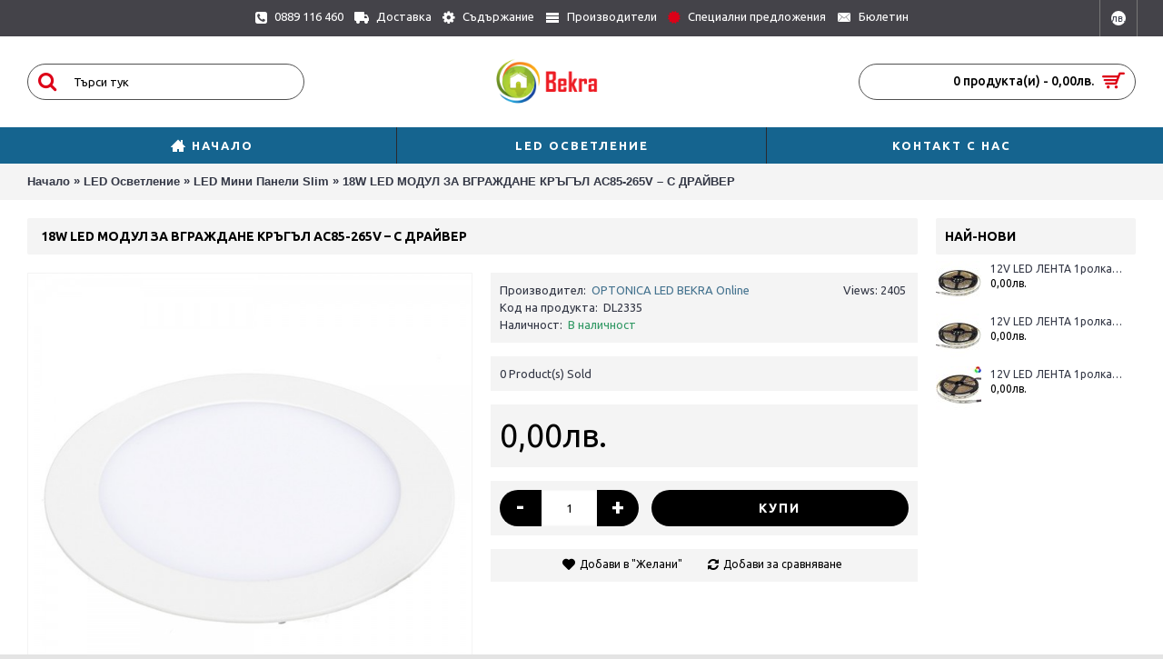

--- FILE ---
content_type: text/html; charset=utf-8
request_url: https://bekra.bg/led-osvetlenie/led-luni-mini-paneli-slim/18w-led-modul-za-vgrazhdane-krgl-ac85-265v--s-drajver-1487
body_size: 9268
content:
<!DOCTYPE html><html
dir="ltr" lang="bg" class="webkit chrome chrome131 mac journal-desktop is-guest skin-5 responsive-layout infinite-scroll center-header lang-flag lang-flag-mobile currency-symbol currency-symbol-mobile no-top-on-mobile collapse-footer-columns extended-layout header-center header-sticky sticky-menu backface product-grid-second-image product-list-second-image product-page product-page-1487 layout-2 route-product-product oc1 one-column no-secondary no-language" data-j2v="2.11"><head><meta
charset="UTF-8" /><meta
name="viewport" content="width=device-width, initial-scale=1, minimum-scale=1, maximum-scale=1, user-scalable=no"><meta
name="format-detection" content="telephone=no">
<!--[if IE]><meta
http-equiv="X-UA-Compatible" content="IE=Edge,chrome=1"/><![endif]--><title>LED Мини Панели Slim : 18W LED МОДУЛ ЗА ВГРАЖДАНЕ КРЪГЪЛ AC85-265V – С ДРАЙВЕР</title><base
href="https://bekra.bg/" /><meta
property="og:title" content="18W LED МОДУЛ ЗА ВГРАЖДАНЕ КРЪГЪЛ AC85-265V – С ДРАЙВЕР" /><meta
property="og:site_name" content="BEKRA  LED - Online магазин" /><meta
property="og:url" content="https://bekra.bg/18w-led-modul-za-vgrazhdane-krgl-ac85-265v--s-drajver-1487" /><meta
property="og:description" content="Ъгъл на светене120°МаркаOPTONICAДимируемаНеКонсумация18 kWh/1000hЕнергиен класA+Светлинен поток1260 lmЛумени на ват70lm/WРазмер на монтажен отворф 205 ммВходящо напрежениеAC85-265VМоментално включване0.2sIP клас20Живот25 000 ЧасаЕксплоатационен фактор в края на номиналния срок на експлоатация70%Мате" /><meta
property="og:type" content="product" /><meta
property="og:image" content="https://bekra.bg/image/cache/data/mx/mini-led-paneli/dl2335-dl2440-dl2336-18w-led-mini-panel-vgrajdane-krygyl-220v-2700k-4500k-6000k-2-600x315.jpg" /><meta
property="og:image:width" content="600" /><meta
property="og:image:height" content="315" /><meta
name="twitter:card" content="summary" /><meta
name="twitter:title" content="18W LED МОДУЛ ЗА ВГРАЖДАНЕ КРЪГЪЛ AC85-265V – С ДРАЙВЕР" /><meta
name="twitter:description" content="Ъгъл на светене120°МаркаOPTONICAДимируемаНеКонсумация18 kWh/1000hЕнергиен класA+Светлинен поток1260 lmЛумени на ват70lm/WРазмер на монтажен отворф 205 ммВходящо напрежениеAC85-265VМоментално включване0.2sIP клас20Живот25 000 ЧасаЕксплоатационен фактор в края на номиналния срок на експлоатация70%Мате" /><meta
name="twitter:image" content="https://bekra.bg/image/cache/data/mx/mini-led-paneli/dl2335-dl2440-dl2336-18w-led-mini-panel-vgrajdane-krygyl-220v-2700k-4500k-6000k-2-200x200.jpg" /><meta
name="twitter:image:width" content="200" /><meta
name="twitter:image:height" content="200" /><link
href="https://bekra.bg/18w-led-modul-za-vgrazhdane-krgl-ac85-265v--s-drajver-1487" rel="canonical" /><link
rel="stylesheet" href="//fonts.googleapis.com/css?family=Ubuntu:700,500,regular&amp;subset=latin"/><link
rel="stylesheet" href="https://bekra.bg/journal-cache/_e4c77ee12b5a06ebf3877803e052e107.css"/> <script type="text/javascript" src="https://bekra.bg/journal-cache/_3cc0cc958f872050edda6e6f6e03e3e9.js"></script> <!--[if (gte IE 6)&(lte IE 8)]><script src="catalog/view/theme/journal2/lib/selectivizr/selectivizr.min.js"></script><![endif]--> <script>Journal.COUNTDOWN={DAYS:"Days",HOURS:"Hours",MINUTES:"Min",SECONDS:"Sec"};Journal.NOTIFICATION_BUTTONS='<div class="notification-buttons"><a class="button notification-cart" href="https://bekra.bg/index.php?route=checkout/cart">Виж кошницата</a><a class="button notification-checkout" href="https://bekra.bg/index.php?route=checkout/checkout">Поръчай</a></div>';</script> <link
rel="stylesheet" href="catalog/view/javascript/jquery.cluetip.css" type="text/css" /> <script src="catalog/view/javascript/jquery.cluetip.js" type="text/javascript"></script> <script type="text/javascript">$(document).ready(function(){$('a.title').cluetip({splitTitle:'|'});$('ol.rounded a:eq(0)').cluetip({splitTitle:'|',dropShadow:false,cluetipClass:'rounded',showtitle:false});$('ol.rounded a:eq(1)').cluetip({cluetipClass:'rounded',dropShadow:false,showtitle:false,positionBy:'mouse'});$('ol.rounded a:eq(2)').cluetip({cluetipClass:'rounded',dropShadow:false,showtitle:false,positionBy:'bottomTop',topOffset:70});$('ol.rounded a:eq(3)').cluetip({cluetipClass:'rounded',dropShadow:false,sticky:true,ajaxCache:false,arrows:true});$('ol.rounded a:eq(4)').cluetip({cluetipClass:'rounded',dropShadow:false});});</script> </head><body>
<!--[if lt IE 9]><div
class="old-browser">You are using an old browser. Please <a
href="http://windows.microsoft.com/en-us/internet-explorer/download-ie">upgrade to a newer version</a> or <a
href="http://browsehappy.com/">try a different browser</a>.</div>
<![endif]-->
<header
class="journal-header-center"><div
class="header"><div
class="journal-top-header j-min z-1"></div><div
class="journal-menu-bg z-0"></div><div
class="journal-center-bg j-100 z-0"></div><div
id="header" class="journal-header z-2"><div
class="header-assets top-bar"><div
class="journal-links j-min xs-100 sm-100 md-50 lg-50 xl-50"><div
class="links"><ul
class="top-menu"><li>
<a
href="tel: 0889 116 460" class="m-item icon-only"><i
style="margin-right: 5px; font-size: 15px" data-icon="&#xe084;"></i>                    <span
class="top-menu-link">0889 116 460</span>                </a></li><li>
<a
href="https://bekra.bg/dostavka" class="m-item icon-only"><i
style="margin-right: 5px; font-size: 16px" data-icon="&#xe658;"></i>                    <span
class="top-menu-link">Доставка</span>                </a></li><li>
<a
href="https://bekra.bg/sitemap" class="m-item icon-only"><i
style="margin-right: 5px; font-size: 16px" data-icon="&#xe628;"></i>                    <span
class="top-menu-link">Съдържание</span>                </a></li><li>
<a
href="https://bekra.bg/manufacturer" class="m-item icon-only"><i
style="margin-right: 5px; font-size: 16px" data-icon="&#xe653;"></i>                    <span
class="top-menu-link">Производители</span>                </a></li><li>
<a
href="https://bekra.bg/special" class="m-item icon-only"><i
style="margin-right: 5px; color: rgb(221, 0, 23); font-size: 16px" data-icon="&#xe08e;"></i>                    <span
class="top-menu-link">Специални предложения</span>                </a></li><li>
<a
href="https://bekra.bg/index.php?route=account/newsletter" class="m-item icon-only"><i
style="margin-right: 5px; font-size: 16px" data-icon="&#xe67b;"></i>                    <span
class="top-menu-link">Бюлетин</span>                </a></li></ul></div></div><div
class="journal-currency j-min"><form
action="https://bekra.bg/index.php?route=module/currency" method="post" enctype="multipart/form-data"><div
id="currency" class=""><div
class="btn-group">
<button
class="dropdown-toggle" type="button" data-hover="dropdown"><div><span
class='currency-symbol'>лв.</span></div>
</button><ul
class="dropdown-menu"><li><a
onclick="$(this).closest('form').find('input[name=\'currency_code\']').val('BGN'); $(this).closest('form').submit();">лв.</a></li><li><a
onclick="$(this).closest('form').find('input[name=\'currency_code\']').val('EUR'); $(this).closest('form').submit();">€</a></li></ul></div>
<input
type="hidden" name="currency_code" value="" />
<input
type="hidden" name="redirect" value="https://bekra.bg/led-osvetlenie/led-luni-mini-paneli-slim/18w-led-modul-za-vgrazhdane-krgl-ac85-265v--s-drajver-1487" /></div></form></div><div
class="journal-secondary j-min xs-100 sm-100 md-50 lg-50 xl-50"><div
class="links"><ul
class="top-menu"></ul></div></div></div><div
class="header-assets"><div
class="journal-search j-min xs-100 sm-50 md-25 lg-25 xl-25"><div
id="search" class="j-min"><div
class="button-search j-min"><i></i></div>
<input
type="text" name="search" placeholder="Търси тук" value="" autocomplete="off" /></div></div><div
class="journal-logo j-100 xs-100 sm-100 md-50 lg-50 xl-50"><div
id="logo">
<a
href="https://bekra.bg/">
<img
src="https://bekra.bg/image/cache/data/bekra-energy-logo-500x152.png" width="500" height="152" alt="BEKRA  LED - Online магазин" title="BEKRA  LED - Online магазин" class="logo-1x" />                        </a></div></div><div
class="journal-cart j-min xs-100 sm-50 md-25 lg-25 xl-25"><div
id="cart"><div
class="heading" >
<a><span
id="cart-total">0 продукта(и) - 0,00лв.</span><i></i></a></div><div
class="content"><div
class="cart-wrapper"><div
class="empty">Кошницата е празна!</div></div></div></div></div></div><div
class="journal-menu j-min xs-100 sm-100 md-100 lg-100 xl-100"><style></style><div
class="mobile-trigger"></div><ul
class="super-menu mobile-menu menu-table" style="table-layout: fixed"><li
id="main-menu-item-1" class="drop-down ">
<a
href="https://bekra.bg/" ><i
style="margin-right: 5px; font-size: 16px" data-icon="&#xe14f;"></i><span
class="main-menu-text">Начало</span></a>
<span
class="mobile-plus">+</span></li><li
id="main-menu-item-2" class="mega-menu-categories ">
<a
href="https://bekra.bg/led-osvetlenie" ><span
class="main-menu-text">LED Осветление</span></a><div
class="mega-menu"><div><div
class="mega-menu-item xs-50 sm-33 md-25 lg-12 xl-12 menu-image-top menu-no-image"><div><h3><a
href="https://bekra.bg/led-osvetlenie">LED Аварийно осветление</a></h3><div><ul></ul></div></div></div><div
class="mega-menu-item xs-50 sm-33 md-25 lg-12 xl-12 menu-image-top menu-no-image"><div><h3><a
href="https://bekra.bg/led-osvetlenie">LED Линейни осветители</a></h3><div><ul><li
data-image="https://bekra.bg/image/cache/no_image-80x80h.jpg"><a
href="https://bekra.bg/led-osvetlenie">LED линейни осветители IP20</a></li><li
data-image="https://bekra.bg/image/cache/no_image-80x80h.jpg"><a
href="https://bekra.bg/led-osvetlenie">LED линейни осветители IP65</a></li></ul></div></div></div><div
class="mega-menu-item xs-50 sm-33 md-25 lg-12 xl-12 menu-image-top menu-no-image"><div><h3><a
href="https://bekra.bg/led-osvetlenie">LED Мини Панели</a></h3><div><ul><li
data-image="https://bekra.bg/image/cache/no_image-80x80h.jpg"><a
href="https://bekra.bg/led-osvetlenie"> LED Мини Панели за вграждане</a></li><li
data-image="https://bekra.bg/image/cache/no_image-80x80h.jpg"><a
href="https://bekra.bg/led-osvetlenie">LED Мини Панели със сензор</a></li><li
data-image="https://bekra.bg/image/cache/data/categories/led-luni-mini-paneli-slim-80x80h.jpg"><a
href="https://bekra.bg/led-osvetlenie/led-luni-mini-paneli-slim">LED Мини Панели Slim</a></li><li
data-image="https://bekra.bg/image/cache/data/categories/led-mini-paneli-vanshen-montaj-80x80h.jpg"><a
href="https://bekra.bg/led-osvetlenie/led-mini-paneli-za-vanshen-montaj">LED Мини Панели за външен монтаж</a></li><li
class="view-more"><a
href="https://bekra.bg/led-osvetlenie"></a></li></ul></div></div></div><div
class="mega-menu-item xs-50 sm-33 md-25 lg-12 xl-12 menu-image-top menu-no-image"><div><h3><a
href="https://bekra.bg/led-osvetlenie">LED Осветители за пътеки</a></h3><div><ul></ul></div></div></div><div
class="mega-menu-item xs-50 sm-33 md-25 lg-12 xl-12 menu-image-top menu-no-image"><div><h3><a
href="https://bekra.bg/led-osvetlenie/led-panel-bez-ramka">LED панели без рамка</a></h3><div><ul></ul></div></div></div><div
class="mega-menu-item xs-50 sm-33 md-25 lg-12 xl-12 menu-image-top menu-no-image"><div><h3><a
href="https://bekra.bg/led-osvetlenie">LED Плафонери и пендели</a></h3><div><ul><li
data-image="https://bekra.bg/image/cache/no_image-80x80h.jpg"><a
href="https://bekra.bg/led-osvetlenie">3D LED пендели от стъкло</a></li><li
data-image="https://bekra.bg/image/cache/no_image-80x80h.jpg"><a
href="https://bekra.bg/led-osvetlenie">LED Висящи пендели</a></li><li
data-image="https://bekra.bg/image/cache/no_image-80x80h.jpg"><a
href="https://bekra.bg/led-osvetlenie">LED Плафониери</a></li></ul></div></div></div><div
class="mega-menu-item xs-50 sm-33 md-25 lg-12 xl-12 menu-image-top menu-no-image"><div><h3><a
href="https://bekra.bg/led-osvetlenie/led-osvetlenie-gt-led-prozhektori-129">LED Прожектори</a></h3><div><ul></ul></div></div></div><div
class="mega-menu-item xs-50 sm-33 md-25 lg-12 xl-12 menu-image-top menu-no-image"><div><h3><a
href="https://bekra.bg/led-osvetlenie">LED фасадни осветители</a></h3><div><ul></ul></div></div></div><div
class="mega-menu-item xs-50 sm-33 md-25 lg-12 xl-12 menu-image-top menu-no-image"><div><h3><a
href="https://bekra.bg/led-osvetlenie">Аксесоари за LED осветление</a></h3><div><ul></ul></div></div></div><div
class="mega-menu-item xs-50 sm-33 md-25 lg-12 xl-12 menu-image-top menu-no-image"><div><h3><a
href="https://bekra.bg/led-osvetlenie/filament">Филамент</a></h3><div><ul></ul></div></div></div><div
class="mega-menu-item xs-50 sm-33 md-25 lg-12 xl-12 menu-image-top menu-no-image"><div><h3><a
href="https://bekra.bg/led-osvetlenie/led-spotove-gu10-mr-16-g4-g9">LED Спотове GU10, MR 16, G4, G9</a></h3><div><ul></ul></div></div></div><div
class="mega-menu-item xs-50 sm-33 md-25 lg-12 xl-12 menu-image-top menu-no-image"><div><h3><a
href="https://bekra.bg/led-osvetlenie/led-krushki-e27-214">LED Крушки E27, E14</a></h3><div><ul></ul></div></div></div><div
class="mega-menu-item xs-50 sm-33 md-25 lg-12 xl-12 menu-image-top menu-no-image"><div><h3><a
href="https://bekra.bg/led-osvetlenie/led-lenti-led-senzorni-dimeri-led-kontroleri">LED Ленти, LED сензори, LED сензорни димери и LED контролери</a></h3><div><ul><li
data-image="https://bekra.bg/image/cache/no_image-80x80h.jpg"><a
href="https://bekra.bg/led-osvetlenie/led-lenti-led-senzorni-dimeri-led-kontroleri">LED Гъвкав неон</a></li><li
data-image="https://bekra.bg/image/cache/no_image-80x80h.jpg"><a
href="https://bekra.bg/led-osvetlenie/led-lenti-led-senzorni-dimeri-led-kontroleri">LED Ленти за 12 V</a></li><li
data-image="https://bekra.bg/image/cache/no_image-80x80h.jpg"><a
href="https://bekra.bg/led-osvetlenie/led-lenti-led-senzorni-dimeri-led-kontroleri">LED Ленти за 220 V</a></li><li
data-image="https://bekra.bg/image/cache/no_image-80x80h.jpg"><a
href="https://bekra.bg/led-osvetlenie/led-lenti-led-senzorni-dimeri-led-kontroleri">LED Ленти за 24 V</a></li><li
class="view-more"><a
href="https://bekra.bg/led-osvetlenie/led-lenti-led-senzorni-dimeri-led-kontroleri"></a></li></ul></div></div></div><div
class="mega-menu-item xs-50 sm-33 md-25 lg-12 xl-12 menu-image-top menu-no-image"><div><h3><a
href="https://bekra.bg/led-osvetlenie/led-luni">LED Луни COB</a></h3><div><ul></ul></div></div></div><div
class="mega-menu-item xs-50 sm-33 md-25 lg-12 xl-12 menu-image-top menu-no-image"><div><h3><a
href="https://bekra.bg/led-osvetlenie/led-luni-cob-professional">LED Луни COB PROFESSIONAL</a></h3><div><ul></ul></div></div></div><div
class="mega-menu-item xs-50 sm-33 md-25 lg-12 xl-12 menu-image-top menu-no-image"><div><h3><a
href="https://bekra.bg/led-osvetlenie/led-svetodiodni-puri">LED Пури Т5/Т8</a></h3><div><ul><li
data-image="https://bekra.bg/image/cache/no_image-80x80h.jpg"><a
href="https://bekra.bg/led-osvetlenie/led-svetodiodni-puri">T5</a></li><li
data-image="https://bekra.bg/image/cache/no_image-80x80h.jpg"><a
href="https://bekra.bg/led-osvetlenie/led-svetodiodni-puri">T8</a></li><li
data-image="https://bekra.bg/image/cache/no_image-80x80h.jpg"><a
href="https://bekra.bg/led-osvetlenie/led-svetodiodni-puri">Тяло за LED пура Т8 за външен монтаж IP67</a></li></ul></div></div></div><div
class="mega-menu-item xs-50 sm-33 md-25 lg-12 xl-12 menu-image-top menu-no-image"><div><h3><a
href="https://bekra.bg/led-osvetlenie/svetodiodni-pana">LED Пана</a></h3><div><ul></ul></div></div></div><div
class="mega-menu-item xs-50 sm-33 md-25 lg-12 xl-12 menu-image-top menu-no-image"><div><h3><a
href="https://bekra.bg/led-osvetlenie/led-relsovo-osvetlenie">LED Релсово Осветление</a></h3><div><ul></ul></div></div></div><div
class="mega-menu-item xs-50 sm-33 md-25 lg-12 xl-12 menu-image-top menu-no-image"><div><h3><a
href="https://bekra.bg/led-osvetlenie/led-par-ar111-krushki">LED PAR и AR111 Крушки</a></h3><div><ul></ul></div></div></div><div
class="mega-menu-item xs-50 sm-33 md-25 lg-12 xl-12 menu-image-top menu-no-image"><div><h3><a
href="https://bekra.bg/led-osvetlenie/led-svetodiodni-projektori">LED Прожектори  </a></h3><div><ul><li
data-image="https://bekra.bg/image/cache/no_image-80x80h.jpg"><a
href="https://bekra.bg/led-osvetlenie/led-svetodiodni-projektori/led-projektori-sus-senzor">LED прожектори със сензор</a></li><li
data-image="https://bekra.bg/image/cache/no_image-80x80h.jpg"><a
href="https://bekra.bg/led-osvetlenie/led-svetodiodni-projektori/led-projektori-sus-solar">LED прожектори със солар</a></li><li
data-image="https://bekra.bg/image/cache/no_image-80x80h.jpg"><a
href="https://bekra.bg/led-osvetlenie/led-svetodiodni-projektori/rgb-projektori">RGB Прожектори</a></li><li
data-image="https://bekra.bg/image/cache/no_image-80x80h.jpg"><a
href="https://bekra.bg/led-osvetlenie/led-svetodiodni-projektori/interiorni-led-projektori">Интериорни LED прожектори</a></li><li
class="view-more"><a
href="https://bekra.bg/led-osvetlenie/led-svetodiodni-projektori"></a></li></ul></div></div></div><div
class="mega-menu-item xs-50 sm-33 md-25 lg-12 xl-12 menu-image-top menu-no-image"><div><h3><a
href="https://bekra.bg/led-osvetlenie/led-vlagozashtiteni-tela-ip65">LED Водозащитени Тела - IP65 за LED Пура Т8</a></h3><div><ul></ul></div></div></div><div
class="mega-menu-item xs-50 sm-33 md-25 lg-12 xl-12 menu-image-top menu-no-image"><div><h3><a
href="https://bekra.bg/led-osvetlenie/led-industrialno-osvetlenie">LED Индустриално Осветление</a></h3><div><ul></ul></div></div></div><div
class="mega-menu-item xs-50 sm-33 md-25 lg-12 xl-12 menu-image-top menu-no-image"><div><h3><a
href="https://bekra.bg/led-osvetlenie/led-ulichni-lampi">LED Улични Лампи</a></h3><div><ul></ul></div></div></div><div
class="mega-menu-item xs-50 sm-33 md-25 lg-12 xl-12 menu-image-top menu-no-image"><div><h3><a
href="https://bekra.bg/led-osvetlenie/led-gradinsko-osvetlenie">LED Градинско Осветление</a></h3><div><ul><li
data-image="https://bekra.bg/image/cache/no_image-80x80h.jpg"><a
href="https://bekra.bg/led-osvetlenie/led-gradinsko-osvetlenie/kabela-za-gradinsko-osvetlenie">Кабели за декоративно градинско осветление</a></li><li
data-image="https://bekra.bg/image/cache/no_image-80x80h.jpg"><a
href="https://bekra.bg/led-osvetlenie/led-gradinsko-osvetlenie/solarno-gradisko-osvetlenie">Соларно градинско осветление</a></li></ul></div></div></div><div
class="mega-menu-item xs-50 sm-33 md-25 lg-12 xl-12 menu-image-top menu-no-image"><div><h3><a
href="https://bekra.bg/led-osvetlenie/led-plafonieri">LED Плафониери  -  PIR сензор / IP65</a></h3><div><ul></ul></div></div></div><div
class="mega-menu-item xs-50 sm-33 md-25 lg-12 xl-12 menu-image-top menu-no-image"><div><h3><a
href="https://bekra.bg/led-osvetlenie/led-eksteriorno-fasadno-osvetlenie-gradinsko-osvetlenie">LED Екстериорно Осветление - Фасадно и Градинско</a></h3><div><ul></ul></div></div></div></div>
<span
class="clearfix"> </span></div>
<span
class="clearfix"> </span>
<span
class="mobile-plus">+</span></li><li
id="main-menu-item-3" class="drop-down ">
<a
href="https://bekra.bg/contact" ><span
class="main-menu-text">Контакт с нас</span></a>
<span
class="mobile-plus">+</span></li></ul></div></div></div>
</header><div
class="extended-container"><div
id="container" class="j-container"><div
id="notification"></div><div
class="breadcrumb">
<span
itemscope itemtype="http://data-vocabulary.org/Breadcrumb"><a
href="https://bekra.bg/" itemprop="url"><span
itemprop="title">Начало</span></a></span>
<span
itemscope itemtype="http://data-vocabulary.org/Breadcrumb"> &raquo; <a
href="https://bekra.bg/led-osvetlenie" itemprop="url"><span
itemprop="title">LED Осветление</span></a></span>
<span
itemscope itemtype="http://data-vocabulary.org/Breadcrumb"> &raquo; <a
href="https://bekra.bg/led-osvetlenie/led-luni-mini-paneli-slim" itemprop="url"><span
itemprop="title">LED Мини Панели Slim</span></a></span>
<span
itemscope itemtype="http://data-vocabulary.org/Breadcrumb"> &raquo; <a
href="https://bekra.bg/led-osvetlenie/led-luni-mini-paneli-slim/18w-led-modul-za-vgrazhdane-krgl-ac85-265v--s-drajver-1487" itemprop="url"><span
itemprop="title">18W LED МОДУЛ ЗА ВГРАЖДАНЕ КРЪГЪЛ AC85-265V – С ДРАЙВЕР</span></a></span></div><div
id="column-right" class="side-column  "><div
class="side-products-7 box oc-module side-products"><div
class="box-heading">Най-нови</div><div
class="box-content"><div
class="box-product"><div
class="product-grid-item xs-100 sm-50 md-50 lg-33 xl-25 display-icon block-button"><div
class="product-wrapper"><div
class="image">
<a
href="https://bekra.bg/12v-led-lenta-1rolka-5m-rgbww-60l--m-12mm-16w--m-600lm--m-ip65-2034">
<img
width="50" height="50" src="https://bekra.bg/image/cache/data/mx/led-lenti-led-senzorni-dimeri-i-led-kontroleri/st4487-st4488-led-lenta-rgbwh-rgbww-60smdm-12v-ip65-11-50x50h.jpg" title="12V LED ЛЕНТА 1ролка-5m, RGBWW 60L / M 12MM 16W / M 600LM / M IP65" alt="12V LED ЛЕНТА 1ролка-5m, RGBWW 60L / M 12MM 16W / M 600LM / M IP65" />
</a></div><div
class="product-details"><div
class="name"><a
href="https://bekra.bg/12v-led-lenta-1rolka-5m-rgbww-60l--m-12mm-16w--m-600lm--m-ip65-2034">12V LED ЛЕНТА 1ролка-5m, RGBWW 60L / M 12MM 16W / M 600LM / M IP65</a></div><div
class="price">
0,00лв.</div></div></div></div><div
class="product-grid-item xs-100 sm-50 md-50 lg-33 xl-25 display-icon block-button"><div
class="product-wrapper"><div
class="image">
<a
href="https://bekra.bg/12v-led-lenta-1rolka-5m-rgbwh-60l--m-12mm-16w--m-600lm--m-ip65-2033">
<img
width="50" height="50" src="https://bekra.bg/image/cache/data/mx/led-lenti-led-senzorni-dimeri-i-led-kontroleri/st4487-st4488-led-lenta-rgbwh-rgbww-60smdm-12v-ip65-1-50x50h.jpg" title="12V LED ЛЕНТА 1ролка-5m, RGBWH 60L / M 12MM 16W / M 600LM / M IP65" alt="12V LED ЛЕНТА 1ролка-5m, RGBWH 60L / M 12MM 16W / M 600LM / M IP65" />
</a></div><div
class="product-details"><div
class="name"><a
href="https://bekra.bg/12v-led-lenta-1rolka-5m-rgbwh-60l--m-12mm-16w--m-600lm--m-ip65-2033">12V LED ЛЕНТА 1ролка-5m, RGBWH 60L / M 12MM 16W / M 600LM / M IP65</a></div><div
class="price">
0,00лв.</div></div></div></div><div
class="product-grid-item xs-100 sm-50 md-50 lg-33 xl-25 display-icon block-button"><div
class="product-wrapper"><div
class="image">
<a
href="https://bekra.bg/12v-led-lenta-1rolka-5m-rgbww-60l--m-12mm-16w--m-600lm--m-ip20-2032">
<img
width="50" height="50" src="https://bekra.bg/image/cache/data/mx/led-lenti-led-senzorni-dimeri-i-led-kontroleri/st4485-st4486-led-lenta-rgbwh-rgbww-60smdm-12v-ip20-11-50x50h.jpg" title="12V LED ЛЕНТА 1ролка-5m, RGBWW 60L / M 12MM 16W / M 600LM / M IP20" alt="12V LED ЛЕНТА 1ролка-5m, RGBWW 60L / M 12MM 16W / M 600LM / M IP20" />
</a></div><div
class="product-details"><div
class="name"><a
href="https://bekra.bg/12v-led-lenta-1rolka-5m-rgbww-60l--m-12mm-16w--m-600lm--m-ip20-2032">12V LED ЛЕНТА 1ролка-5m, RGBWW 60L / M 12MM 16W / M 600LM / M IP20</a></div><div
class="price">
0,00лв.</div></div></div></div></div></div></div></div><div
id="content" itemscope itemtype="http://schema.org/Product">
<span
xmlns:v="http://rdf.data-vocabulary.org/#">
<span
typeof="v:Breadcrumb"><a
rel="v:url" property="v:title" href="https://bekra.bg/" alt="Начало"></a></span>
<span
typeof="v:Breadcrumb"><a
rel="v:url" property="v:title" href="https://bekra.bg/led-osvetlenie" alt="LED Осветление"></a></span>
<span
typeof="v:Breadcrumb"><a
rel="v:url" property="v:title" href="https://bekra.bg/led-osvetlenie" alt="LED Мини Панели"></a></span>
<span
typeof="v:Breadcrumb"><a
rel="v:url" property="v:title" href="https://bekra.bg/led-osvetlenie/led-luni-mini-paneli-slim" alt="LED Мини Панели Slim"></a></span>
</span>
<span
itemscope itemtype="http://schema.org/Product"><meta
itemprop="url" content="https://bekra.bg/led-osvetlenie/led-luni-mini-paneli-slim/18w-led-modul-za-vgrazhdane-krgl-ac85-265v--s-drajver-1487" ><meta
itemprop="name" content="18W LED МОДУЛ ЗА ВГРАЖДАНЕ КРЪГЪЛ AC85-265V – С ДРАЙВЕР" ><meta
itemprop="model" content="DL2335" ><meta
itemprop="manufacturer" content="OPTONICA  LED BEKRA  Online " ><meta
itemprop="image" content="https://bekra.bg/image/cache/data/mx/mini-led-paneli/dl2335-dl2440-dl2336-18w-led-mini-panel-vgrajdane-krygyl-220v-2700k-4500k-6000k-2-600x600.jpg" >
<span
itemprop="offers" itemscope itemtype="http://schema.org/Offer"><meta
itemprop="price" content="0,00лв." /><meta
itemprop="priceCurrency" content="BGN" /><link
itemprop="availability" href="http://schema.org/InStock" />
</span>
<span
itemprop="aggregateRating" itemscope itemtype="http://schema.org/AggregateRating"><meta
itemprop="reviewCount" content="0"><meta
itemprop="ratingValue" content="0">
</span></span><h1 class="heading-title" itemprop="name">18W LED МОДУЛ ЗА ВГРАЖДАНЕ КРЪГЪЛ AC85-265V – С ДРАЙВЕР</h1><div
class="product-info split-50-50" data-respond="start: 620px; end: 630px; interval: 10px;"><meta
itemprop="url" content="https://bekra.bg/led-osvetlenie/led-luni-mini-paneli-slim/18w-led-modul-za-vgrazhdane-krgl-ac85-265v--s-drajver-1487" /><div
class="left"><div
class="image">
<a
href="https://bekra.bg/image/cache/data/mx/mini-led-paneli/dl2335-dl2440-dl2336-18w-led-mini-panel-vgrajdane-krygyl-220v-2700k-4500k-6000k-2-800x800.jpg" title="18W LED МОДУЛ ЗА ВГРАЖДАНЕ КРЪГЪЛ AC85-265V – С ДРАЙВЕР"><img
src="https://bekra.bg/image/cache/data/mx/mini-led-paneli/dl2335-dl2440-dl2336-18w-led-mini-panel-vgrajdane-krygyl-220v-2700k-4500k-6000k-2-600x600.jpg" title="18W LED МОДУЛ ЗА ВГРАЖДАНЕ КРЪГЪЛ AC85-265V – С ДРАЙВЕР" alt="" id="image" data-largeimg="https://bekra.bg/image/cache/data/mx/mini-led-paneli/dl2335-dl2440-dl2336-18w-led-mini-panel-vgrajdane-krygyl-220v-2700k-4500k-6000k-2-800x800.jpg" itemprop="image"  /></a></div><div
class="gallery-text"><span></span></div><div
class="image-gallery" style="display: none !important;">
<a
href="https://bekra.bg/image/cache/data/mx/mini-led-paneli/dl2335-dl2440-dl2336-18w-led-mini-panel-vgrajdane-krygyl-220v-2700k-4500k-6000k-2-800x800.jpg" data-original="https://bekra.bg/image/cache/data/mx/mini-led-paneli/dl2335-dl2440-dl2336-18w-led-mini-panel-vgrajdane-krygyl-220v-2700k-4500k-6000k-2-800x800.jpg" title="18W LED МОДУЛ ЗА ВГРАЖДАНЕ КРЪГЪЛ AC85-265V – С ДРАЙВЕР" class="swipebox"><img
src="https://bekra.bg/image/cache/data/mx/mini-led-paneli/dl2335-dl2440-dl2336-18w-led-mini-panel-vgrajdane-krygyl-220v-2700k-4500k-6000k-2-600x600.jpg" title="18W LED МОДУЛ ЗА ВГРАЖДАНЕ КРЪГЪЛ AC85-265V – С ДРАЙВЕР" alt="" /></a></div></div><div
class="right"><div
class="product-options"><div
class="description">
<span
class="product-views-count">Views: 2405</span>
<span
class="p-brand">Производител:</span> <a
href="https://bekra.bg/OPTONICA LED BEKRA" itemprop="manufacturer">OPTONICA  LED BEKRA  Online </a><br
/>
<span
class="p-model">Код на продукта:</span> <span
class="p-model" itemprop="model">DL2335</span><br
/>
<span
class="p-stock">Наличност:</span> <span
class="journal-stock instock">В наличност</span></div><div
class="product-sold-count-text"><span>0</span> Product(s) Sold</div><div
class="price" itemprop="offers" itemscope itemtype="http://schema.org/Offer"><meta
itemprop="itemCondition" content="http://schema.org/NewCondition" /><meta
itemprop="priceCurrency" content="BGN" /><meta
itemprop="price" content="0" /><link
itemprop="availability"  href="http://schema.org/InStock" />
<span
class="product-price">0,00лв.</span></div><div
class="cart "><div><span
class="qty"><span
class="text-qty">Кол-во:</span>
<input
type="text" name="quantity" size="2" value="1" data-min-value="1" autocomplete="off" /></span>
<input
type="hidden" name="product_id" value="1487" />
<a
id="button-cart" class="button"><span
class="button-cart-text">Купи</span></a> <script>if($('.product-info .image .label-outofstock').length){$("#button-cart").addClass('button-disable').attr('disabled','disabled');}</script> </div> <script>var $input=$('.cart input[name="quantity"]');function up(){var val=parseInt($input.val(),10)+1||parseInt($input.attr('data-min-value'),10);$input.val(val);}
function down(){var val=parseInt($input.val(),10)-1||0;var min=parseInt($input.attr('data-min-value'),10)||1;$input.val(Math.max(val,min));}
$('<a href="javascript:;" class="journal-stepper">-</a>').insertBefore($input).click(down);$('<a href="javascript:;" class="journal-stepper">+</a>').insertAfter($input).click(up);$input.keydown(function(e){if(e.which===38){up();return false;}
if(e.which===40){down();return false;}});</script> </div><div
class="wishlist-compare">
<span
class="links">
<a
onclick="addToWishList('1487');">Добави в &quot;Желани&quot;</a>
<a
onclick="addToCompare('1487');">Добави за сравняване</a>
</span></div><div
class="social share-this hide-on-mobile"><div
class="social-loaded"> <script type="text/javascript">var switchTo5x=true;</script> <script type="text/javascript" src="https://ws.sharethis.com/button/buttons.js"></script> <script type="text/javascript">stLight.options({publisher:"",doNotHash:true,doNotCopy:true,hashAddressBar:false});</script> <span
class="st_fblike_hcount" displayText="Facebook Like"></span>
<span
class="st_twitter_hcount" displayText="Twitter"></span></div></div></div></div></div><meta
itemprop="description" content="" /><div
id="tabs" class="htabs">
<a
href="#tab-description">Описание</a>
<a
href="#tab-attribute">Спецификация</a></div><div
id="tab-description" class="tab-content" itemprop="description"><h2>18W LED МОДУЛ ЗА ВГРАЖДАНЕ КРЪГЪЛ AC85-265V – С ДРАЙВЕР</h2><table
class="opTable" width="470"><tbody><tr><td
width="296">Ъгъл на светене</td><td
width="174">120°</td></tr><tr><td>Марка</td><td>OPTONICA</td></tr><tr><td>Димируема</td><td>Не</td></tr><tr><td>Консумация</td><td>18 kWh/1000h</td></tr><tr><td>Енергиен клас</td><td>A+</td></tr><tr><td>Светлинен поток</td><td>1260 lm</td></tr><tr><td>Лумени на ват</td><td>70lm/W</td></tr><tr><td>Размер на монтажен отвор</td><td>ф 205 мм</td></tr><tr><td>Входящо напрежение</td><td>AC85-265V</td></tr><tr><td>Моментално включване</td><td>0.2s</td></tr><tr><td>IP клас</td><td>20</td></tr><tr><td>Живот</td><td>25 000 Часа</td></tr><tr><td>Експлоатационен фактор в края на номиналния срок на експлоатация</td><td>70%</td></tr><tr><td>Материал</td><td>Алуминий</td></tr><tr><td>Безживачни</td><td>Да</td></tr><tr><td>Брой превключвания</td><td>100 000x</td></tr><tr><td>Честота</td><td>50-60Hz</td></tr><tr><td>Мощност</td><td>18W</td></tr><tr><td>Power Factor</td><td>0.5</td></tr><tr><td>Мощност LED</td><td>18W</td></tr><tr><td>Ra ≥</td><td>80</td></tr><tr><td>Размер на опаковката</td><td>230x270x35 мм</td></tr><tr><td>Размер на продукта</td><td>ф 225&#215;19 мм</td></tr><tr><td>Работна температура</td><td>-30°C / +50°C</td></tr><tr><td>Гаранция</td><td>2 Години</td></tr><tr><td>Еквивалентна мощност</td><td>144W</td></tr><tr><td>Тегло на продукта</td><td>430 gr</td></tr></tbody></table></div><div
id="tab-attribute" class="tab-content"><table
class="attribute"><thead><tr><td
colspan="2">Характеристики</td></tr></thead><tbody><tr><td>Еквивалентна мощност</td><td>144W</td></tr><tr><td>Консумация</td><td>18 kWh/1000h</td></tr><tr><td>Мощност LED</td><td>18W</td></tr><tr><td>Размер на монтажен отвор</td><td>ф 205 мм</td></tr><tr><td>Размер на опаковката</td><td>230x270x35 мм</td></tr><tr><td>Ъгъл на светене</td><td>120°</td></tr><tr><td>Енергиен клас</td><td>A+</td></tr><tr><td>Марка</td><td>OPTONICA</td></tr><tr><td>Power Factor</td><td>0.5</td></tr><tr><td>Тегло на продукта</td><td>430 gr</td></tr><tr><td>Цвят</td><td>Избиране на възможностСтудено БялаНеутрално БялоТопло БялаСтудено БялаНеутрално БялоТопло БялаИзчистване</td></tr><tr><td>Димируема</td><td>Не</td></tr><tr><td>Светлинен поток</td><td>1260 lm</td></tr><tr><td>Лумени на ват</td><td>70lm/W</td></tr><tr><td>Входящо напрежение</td><td>AC85-265V</td></tr><tr><td>Моментално включване</td><td>0.2s</td></tr><tr><td>IP клас</td><td>20</td></tr><tr><td>Живот</td><td>25 000 Часа</td></tr><tr><td>Експлоатационен фактор в края на номиналния срок на експлоатация</td><td>70%</td></tr><tr><td>Материал</td><td>Алуминий</td></tr><tr><td>Безживачни</td><td>Да</td></tr><tr><td>Брой превключвания</td><td>100 000x</td></tr><tr><td>Честота</td><td>50-60Hz</td></tr><tr><td>Мощност</td><td>18W</td></tr><tr><td>Ra ≥</td><td>80</td></tr><tr><td>Размер на продукта</td><td>ф 225×19 мм</td></tr><tr><td>Работна температура</td><td>-30°C / +50°C</td></tr><tr><td>Гаранция</td><td>2 Години</td></tr></tbody></table></div></div> <script type="text/javascript">$(document).ready(function(){$('.colorbox').colorbox({overlayClose:true,opacity:0.5,rel:"colorbox"});});</script> <script type="text/javascript">$('select[name="profile_id"], input[name="quantity"]').change(function(){$.ajax({url:'index.php?route=product/product/getRecurringDescription',type:'post',data:$('input[name="product_id"], input[name="quantity"], select[name="profile_id"]'),dataType:'json',beforeSend:function(){$('#profile-description').html('');},success:function(json){$('.success, .warning, .attention, information, .error').remove();if(json['success']){$('#profile-description').html(json['success']);}}});});$('#button-cart').bind('click',function(){if($('.hide-cart .right .cart.outofstock').length){return false;}
$.ajax({url:'index.php?route=checkout/cart/add',type:'post',data:$('.product-info input[type=\'text\'], .product-info input[type=\'hidden\'], .product-info input[type=\'radio\']:checked, .product-info input[type=\'checkbox\']:checked, .product-info select, .product-info textarea'),dataType:'json',success:function(json){$('.success, .warning, .attention, .information, .error').remove();if(json['error']){if(json['error']['option']){for(i in json['error']['option']){$('#option-'+i).after('<span class="error">'+json['error']['option'][i]+'</span>');}}
if(json['error']['profile']){$('select[name="profile_id"]').after('<span class="error">'+json['error']['profile']+'</span>');}}
if(json['success']){if(!Journal.showNotification(json['success'],json['image'],true)){$('#notification').html('<div class="success" style="display: none;">'+json['success']+'<img src="catalog/view/theme/default/image/close.png" alt="" class="close" /></div>');}
$('.success').fadeIn('slow');$('#cart-total').html(json['total']);if(Journal.scrollToTop){$('html, body').animate({scrollTop:0},'slow');window.location.href='index.php?route=checkout/cart';}
if(json['redirect']){location=json['redirect'];}}}});});</script> <script type="text/javascript">$('#review .pagination a').live('click',function(){$('#review').fadeOut('slow');$('#review').load(this.href);$('#review').fadeIn('slow');return false;});$('#review').load('index.php?route=product/product/review&product_id=1487');$('#button-review').bind('click',function(){$.ajax({url:'index.php?route=product/product/write&product_id=1487',type:'post',dataType:'json',data:'name='+encodeURIComponent($('input[name=\'name\']').val())+'&text='+encodeURIComponent($('textarea[name=\'text\']').val())+'&rating='+encodeURIComponent($('input[name=\'rating\']:checked').val()?$('input[name=\'rating\']:checked').val():'')+'&captcha='+encodeURIComponent($('input[name=\'captcha\']').val()),beforeSend:function(){$('.success, .warning').remove();$('#button-review').attr('disabled',true);$('#review-title').after('<div class="attention"><img src="catalog/view/theme/default/image/loading.gif" alt="" /> Моля, почакайте!</div>');},complete:function(){$('#button-review').attr('disabled',false);$('.attention').remove();},success:function(data){if(data['error']){$('#review-title').after('<div class="warning">'+data['error']+'</div>');}
if(data['success']){$('#review-title').after('<div class="success">'+data['success']+'</div>');$('input[name=\'name\']').val('');$('textarea[name=\'text\']').val('');$('input[name=\'rating\']:checked').attr('checked','');$('input[name=\'captcha\']').val('');}}});});</script> <script type="text/javascript">$('#tabs a').tabs();</script> <script type="text/javascript" src="catalog/view/javascript/jquery/ui/jquery-ui-timepicker-addon.js"></script> <script type="text/javascript">$(document).ready(function(){if($.browser.msie&&$.browser.version==6){$('.date, .datetime, .time').bgIframe();}
$('.date').datepicker({dateFormat:'yy-mm-dd'});$('.datetime').datetimepicker({dateFormat:'yy-mm-dd',timeFormat:'h:m'});$('.time').timepicker({timeFormat:'h:m'});});</script> </div></div>
<footer
class="fullwidth-footer"><div
id="footer"><div
class="row columns " style=""><div
class="column  text xs-100 sm-50 md-33 lg-25 xl-25 "><h3>За Бекра Енерджи</h3><div
class="column-text-wrap  block-icon-top" style="">
<span><p>Бекра Енерджи ДЗЗД е фирма, която се занимава с внос и дистрибуция на лед осветление. При нас ще намерите голямо разнообразие от LED луни, пури Т5 и Т8, фасадно и градинско осветление, прожектори, мини панели и светодиодни пана, лед спотове и крушки и много други.&nbsp;</p></span></div></div><div
class="column  menu xs-100 sm-50 md-33 lg-25 xl-25 "><h3>Бързи връзки</h3><div
class="column-menu-wrap" style=""><ul><li><a
href="tel: 0889116460" class="m-item "><i
style="margin-right: 5px; font-size: 16px" data-icon="&#xe695;"></i>0889 116 460</a></li><li><a
href="https://www.google.bg/maps/place/%D0%B1%D1%83%D0%BB.+%E2%80%9E%D0%A2%D0%BE%D0%B4%D0%BE%D1%80+%D0%90%D0%BB%D0%B5%D0%BA%D1%81%D0%B0%D0%BD%D0%B4%D1%80%D0%BE%D0%B2%E2%80%9C+25,+1000+%D0%A1%D0%BE%D1%84%D0%B8%D1%8F/@42.6984688,23.3149599,17z/data=!4m5!3m4!1s0x40aa8569bcb55b99:0xa257a2f87c90c15f!8m2!3d42.6984688!4d23.3171486" class="m-item " target="_blank"><i
style="margin-right: 5px; font-size: 16px" data-icon="&#xe619;"></i>София, бул. Тодор Александров № 25</a></li><li><a
href="https://bekra.bg/OPTONICA LED BEKRA" class="m-item "><i
style="margin-right: 5px; font-size: 16px" data-icon="&#xe6a7;"></i>OPTONICA  LED BEKRA  Online </a></li><li><a
href="https://bekra.bg/dostavka" class="m-item "><i
style="margin-right: 5px; font-size: 16px" data-icon="&#xe0ad;"></i>Доставка</a></li><li><a
href="https://bekra.bg/special" class="m-item "><i
style="margin-right: 5px; font-size: 16px" data-icon="&#xe1bb;"></i>Специални предложения</a></li><li><a
href="https://bekra.bg/manufacturer" class="m-item "><i
style="margin-right: 5px; font-size: 16px" data-icon="&#xe6a5;"></i>Производители</a></li></ul></div></div><div
class="column  menu xs-100 sm-50 md-33 lg-25 xl-25 "><h3>Информация</h3><div
class="column-menu-wrap" style=""><ul><li><a
href="https://bekra.bg/about-bekra-energy" class="m-item ">За Бекра LED</a></li><li></li><li><a
href="https://bekra.bg/obshti-usloviya" class="m-item ">Общи условия</a></li><li><a
href="https://bekra.bg/contact" class="m-item ">Контакт с нас</a></li><li><a
href="https://bekra.bg/sitemap" class="m-item ">Съдържание</a></li></ul></div></div><div
class="column  newsletter xs-100 sm-50 md-33 lg-25 xl-25 "><h3>Новини</h3><div
class="column-wrap" style=""><div
id="journal-newsletter-261121417" class="journal-newsletter-2 box journal-newsletter text-top " style="; "><div
class="box-content" style="">
<span
class="newsletter-text" style="font-weight: 400; font-family: 'Ubuntu'; font-size: 15px; font-style: italic; text-transform: none; color: rgb(255, 255, 255)">Запишете се за нашия бюлетин за да сте в течение с новосите и промоциите ни.</span>
<span
class="newsletter-input-wrap" style="height: 39px">
<input
type="text" class="newsletter-email" placeholder="Е-мейл адрес..." style="border-width: 1px; border-radius: 30px; border-style: solid" />
<a
class="newsletter-button button" onclick="Journal.newsletter($('#journal-newsletter-261121417'));" style="top: -2px; right: 5px">Изпрати</a>
</span></div> <script>$("<style></style>").appendTo($('head'));</script> </div></div></div></div></div><div
class="bottom-footer fullwidth-bar"><div
class="no-copyright no-payments"></div></div>
</footer><div
class="scroll-top"></div> <script type="text/javascript" defer src="https://bekra.bg/journal-cache/_16b45a712c11ce8dc877c127fd3e63d3.js"></script> </body></html>